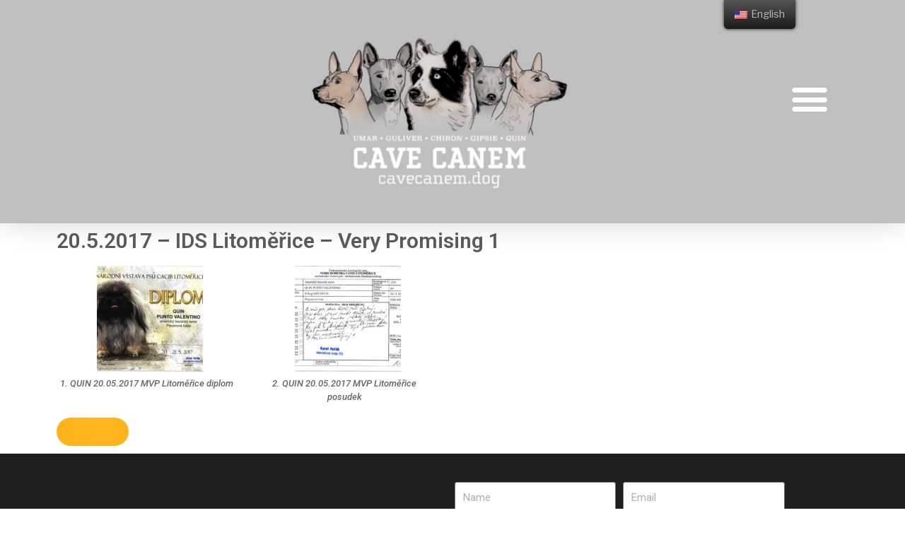

--- FILE ---
content_type: text/html; charset=utf-8
request_url: https://www.google.com/recaptcha/api2/anchor?ar=1&k=6LdNFOgUAAAAAN0o6SP9-pMSuoxLaJqwkUQCw6Ze&co=aHR0cHM6Ly9jYXZlY2FuZW0uZG9nOjQ0Mw..&hl=en&type=v2_checkbox&v=PoyoqOPhxBO7pBk68S4YbpHZ&theme=light&size=normal&anchor-ms=20000&execute-ms=30000&cb=nx3eg1pzw1w9
body_size: 50234
content:
<!DOCTYPE HTML><html dir="ltr" lang="en"><head><meta http-equiv="Content-Type" content="text/html; charset=UTF-8">
<meta http-equiv="X-UA-Compatible" content="IE=edge">
<title>reCAPTCHA</title>
<style type="text/css">
/* cyrillic-ext */
@font-face {
  font-family: 'Roboto';
  font-style: normal;
  font-weight: 400;
  font-stretch: 100%;
  src: url(//fonts.gstatic.com/s/roboto/v48/KFO7CnqEu92Fr1ME7kSn66aGLdTylUAMa3GUBHMdazTgWw.woff2) format('woff2');
  unicode-range: U+0460-052F, U+1C80-1C8A, U+20B4, U+2DE0-2DFF, U+A640-A69F, U+FE2E-FE2F;
}
/* cyrillic */
@font-face {
  font-family: 'Roboto';
  font-style: normal;
  font-weight: 400;
  font-stretch: 100%;
  src: url(//fonts.gstatic.com/s/roboto/v48/KFO7CnqEu92Fr1ME7kSn66aGLdTylUAMa3iUBHMdazTgWw.woff2) format('woff2');
  unicode-range: U+0301, U+0400-045F, U+0490-0491, U+04B0-04B1, U+2116;
}
/* greek-ext */
@font-face {
  font-family: 'Roboto';
  font-style: normal;
  font-weight: 400;
  font-stretch: 100%;
  src: url(//fonts.gstatic.com/s/roboto/v48/KFO7CnqEu92Fr1ME7kSn66aGLdTylUAMa3CUBHMdazTgWw.woff2) format('woff2');
  unicode-range: U+1F00-1FFF;
}
/* greek */
@font-face {
  font-family: 'Roboto';
  font-style: normal;
  font-weight: 400;
  font-stretch: 100%;
  src: url(//fonts.gstatic.com/s/roboto/v48/KFO7CnqEu92Fr1ME7kSn66aGLdTylUAMa3-UBHMdazTgWw.woff2) format('woff2');
  unicode-range: U+0370-0377, U+037A-037F, U+0384-038A, U+038C, U+038E-03A1, U+03A3-03FF;
}
/* math */
@font-face {
  font-family: 'Roboto';
  font-style: normal;
  font-weight: 400;
  font-stretch: 100%;
  src: url(//fonts.gstatic.com/s/roboto/v48/KFO7CnqEu92Fr1ME7kSn66aGLdTylUAMawCUBHMdazTgWw.woff2) format('woff2');
  unicode-range: U+0302-0303, U+0305, U+0307-0308, U+0310, U+0312, U+0315, U+031A, U+0326-0327, U+032C, U+032F-0330, U+0332-0333, U+0338, U+033A, U+0346, U+034D, U+0391-03A1, U+03A3-03A9, U+03B1-03C9, U+03D1, U+03D5-03D6, U+03F0-03F1, U+03F4-03F5, U+2016-2017, U+2034-2038, U+203C, U+2040, U+2043, U+2047, U+2050, U+2057, U+205F, U+2070-2071, U+2074-208E, U+2090-209C, U+20D0-20DC, U+20E1, U+20E5-20EF, U+2100-2112, U+2114-2115, U+2117-2121, U+2123-214F, U+2190, U+2192, U+2194-21AE, U+21B0-21E5, U+21F1-21F2, U+21F4-2211, U+2213-2214, U+2216-22FF, U+2308-230B, U+2310, U+2319, U+231C-2321, U+2336-237A, U+237C, U+2395, U+239B-23B7, U+23D0, U+23DC-23E1, U+2474-2475, U+25AF, U+25B3, U+25B7, U+25BD, U+25C1, U+25CA, U+25CC, U+25FB, U+266D-266F, U+27C0-27FF, U+2900-2AFF, U+2B0E-2B11, U+2B30-2B4C, U+2BFE, U+3030, U+FF5B, U+FF5D, U+1D400-1D7FF, U+1EE00-1EEFF;
}
/* symbols */
@font-face {
  font-family: 'Roboto';
  font-style: normal;
  font-weight: 400;
  font-stretch: 100%;
  src: url(//fonts.gstatic.com/s/roboto/v48/KFO7CnqEu92Fr1ME7kSn66aGLdTylUAMaxKUBHMdazTgWw.woff2) format('woff2');
  unicode-range: U+0001-000C, U+000E-001F, U+007F-009F, U+20DD-20E0, U+20E2-20E4, U+2150-218F, U+2190, U+2192, U+2194-2199, U+21AF, U+21E6-21F0, U+21F3, U+2218-2219, U+2299, U+22C4-22C6, U+2300-243F, U+2440-244A, U+2460-24FF, U+25A0-27BF, U+2800-28FF, U+2921-2922, U+2981, U+29BF, U+29EB, U+2B00-2BFF, U+4DC0-4DFF, U+FFF9-FFFB, U+10140-1018E, U+10190-1019C, U+101A0, U+101D0-101FD, U+102E0-102FB, U+10E60-10E7E, U+1D2C0-1D2D3, U+1D2E0-1D37F, U+1F000-1F0FF, U+1F100-1F1AD, U+1F1E6-1F1FF, U+1F30D-1F30F, U+1F315, U+1F31C, U+1F31E, U+1F320-1F32C, U+1F336, U+1F378, U+1F37D, U+1F382, U+1F393-1F39F, U+1F3A7-1F3A8, U+1F3AC-1F3AF, U+1F3C2, U+1F3C4-1F3C6, U+1F3CA-1F3CE, U+1F3D4-1F3E0, U+1F3ED, U+1F3F1-1F3F3, U+1F3F5-1F3F7, U+1F408, U+1F415, U+1F41F, U+1F426, U+1F43F, U+1F441-1F442, U+1F444, U+1F446-1F449, U+1F44C-1F44E, U+1F453, U+1F46A, U+1F47D, U+1F4A3, U+1F4B0, U+1F4B3, U+1F4B9, U+1F4BB, U+1F4BF, U+1F4C8-1F4CB, U+1F4D6, U+1F4DA, U+1F4DF, U+1F4E3-1F4E6, U+1F4EA-1F4ED, U+1F4F7, U+1F4F9-1F4FB, U+1F4FD-1F4FE, U+1F503, U+1F507-1F50B, U+1F50D, U+1F512-1F513, U+1F53E-1F54A, U+1F54F-1F5FA, U+1F610, U+1F650-1F67F, U+1F687, U+1F68D, U+1F691, U+1F694, U+1F698, U+1F6AD, U+1F6B2, U+1F6B9-1F6BA, U+1F6BC, U+1F6C6-1F6CF, U+1F6D3-1F6D7, U+1F6E0-1F6EA, U+1F6F0-1F6F3, U+1F6F7-1F6FC, U+1F700-1F7FF, U+1F800-1F80B, U+1F810-1F847, U+1F850-1F859, U+1F860-1F887, U+1F890-1F8AD, U+1F8B0-1F8BB, U+1F8C0-1F8C1, U+1F900-1F90B, U+1F93B, U+1F946, U+1F984, U+1F996, U+1F9E9, U+1FA00-1FA6F, U+1FA70-1FA7C, U+1FA80-1FA89, U+1FA8F-1FAC6, U+1FACE-1FADC, U+1FADF-1FAE9, U+1FAF0-1FAF8, U+1FB00-1FBFF;
}
/* vietnamese */
@font-face {
  font-family: 'Roboto';
  font-style: normal;
  font-weight: 400;
  font-stretch: 100%;
  src: url(//fonts.gstatic.com/s/roboto/v48/KFO7CnqEu92Fr1ME7kSn66aGLdTylUAMa3OUBHMdazTgWw.woff2) format('woff2');
  unicode-range: U+0102-0103, U+0110-0111, U+0128-0129, U+0168-0169, U+01A0-01A1, U+01AF-01B0, U+0300-0301, U+0303-0304, U+0308-0309, U+0323, U+0329, U+1EA0-1EF9, U+20AB;
}
/* latin-ext */
@font-face {
  font-family: 'Roboto';
  font-style: normal;
  font-weight: 400;
  font-stretch: 100%;
  src: url(//fonts.gstatic.com/s/roboto/v48/KFO7CnqEu92Fr1ME7kSn66aGLdTylUAMa3KUBHMdazTgWw.woff2) format('woff2');
  unicode-range: U+0100-02BA, U+02BD-02C5, U+02C7-02CC, U+02CE-02D7, U+02DD-02FF, U+0304, U+0308, U+0329, U+1D00-1DBF, U+1E00-1E9F, U+1EF2-1EFF, U+2020, U+20A0-20AB, U+20AD-20C0, U+2113, U+2C60-2C7F, U+A720-A7FF;
}
/* latin */
@font-face {
  font-family: 'Roboto';
  font-style: normal;
  font-weight: 400;
  font-stretch: 100%;
  src: url(//fonts.gstatic.com/s/roboto/v48/KFO7CnqEu92Fr1ME7kSn66aGLdTylUAMa3yUBHMdazQ.woff2) format('woff2');
  unicode-range: U+0000-00FF, U+0131, U+0152-0153, U+02BB-02BC, U+02C6, U+02DA, U+02DC, U+0304, U+0308, U+0329, U+2000-206F, U+20AC, U+2122, U+2191, U+2193, U+2212, U+2215, U+FEFF, U+FFFD;
}
/* cyrillic-ext */
@font-face {
  font-family: 'Roboto';
  font-style: normal;
  font-weight: 500;
  font-stretch: 100%;
  src: url(//fonts.gstatic.com/s/roboto/v48/KFO7CnqEu92Fr1ME7kSn66aGLdTylUAMa3GUBHMdazTgWw.woff2) format('woff2');
  unicode-range: U+0460-052F, U+1C80-1C8A, U+20B4, U+2DE0-2DFF, U+A640-A69F, U+FE2E-FE2F;
}
/* cyrillic */
@font-face {
  font-family: 'Roboto';
  font-style: normal;
  font-weight: 500;
  font-stretch: 100%;
  src: url(//fonts.gstatic.com/s/roboto/v48/KFO7CnqEu92Fr1ME7kSn66aGLdTylUAMa3iUBHMdazTgWw.woff2) format('woff2');
  unicode-range: U+0301, U+0400-045F, U+0490-0491, U+04B0-04B1, U+2116;
}
/* greek-ext */
@font-face {
  font-family: 'Roboto';
  font-style: normal;
  font-weight: 500;
  font-stretch: 100%;
  src: url(//fonts.gstatic.com/s/roboto/v48/KFO7CnqEu92Fr1ME7kSn66aGLdTylUAMa3CUBHMdazTgWw.woff2) format('woff2');
  unicode-range: U+1F00-1FFF;
}
/* greek */
@font-face {
  font-family: 'Roboto';
  font-style: normal;
  font-weight: 500;
  font-stretch: 100%;
  src: url(//fonts.gstatic.com/s/roboto/v48/KFO7CnqEu92Fr1ME7kSn66aGLdTylUAMa3-UBHMdazTgWw.woff2) format('woff2');
  unicode-range: U+0370-0377, U+037A-037F, U+0384-038A, U+038C, U+038E-03A1, U+03A3-03FF;
}
/* math */
@font-face {
  font-family: 'Roboto';
  font-style: normal;
  font-weight: 500;
  font-stretch: 100%;
  src: url(//fonts.gstatic.com/s/roboto/v48/KFO7CnqEu92Fr1ME7kSn66aGLdTylUAMawCUBHMdazTgWw.woff2) format('woff2');
  unicode-range: U+0302-0303, U+0305, U+0307-0308, U+0310, U+0312, U+0315, U+031A, U+0326-0327, U+032C, U+032F-0330, U+0332-0333, U+0338, U+033A, U+0346, U+034D, U+0391-03A1, U+03A3-03A9, U+03B1-03C9, U+03D1, U+03D5-03D6, U+03F0-03F1, U+03F4-03F5, U+2016-2017, U+2034-2038, U+203C, U+2040, U+2043, U+2047, U+2050, U+2057, U+205F, U+2070-2071, U+2074-208E, U+2090-209C, U+20D0-20DC, U+20E1, U+20E5-20EF, U+2100-2112, U+2114-2115, U+2117-2121, U+2123-214F, U+2190, U+2192, U+2194-21AE, U+21B0-21E5, U+21F1-21F2, U+21F4-2211, U+2213-2214, U+2216-22FF, U+2308-230B, U+2310, U+2319, U+231C-2321, U+2336-237A, U+237C, U+2395, U+239B-23B7, U+23D0, U+23DC-23E1, U+2474-2475, U+25AF, U+25B3, U+25B7, U+25BD, U+25C1, U+25CA, U+25CC, U+25FB, U+266D-266F, U+27C0-27FF, U+2900-2AFF, U+2B0E-2B11, U+2B30-2B4C, U+2BFE, U+3030, U+FF5B, U+FF5D, U+1D400-1D7FF, U+1EE00-1EEFF;
}
/* symbols */
@font-face {
  font-family: 'Roboto';
  font-style: normal;
  font-weight: 500;
  font-stretch: 100%;
  src: url(//fonts.gstatic.com/s/roboto/v48/KFO7CnqEu92Fr1ME7kSn66aGLdTylUAMaxKUBHMdazTgWw.woff2) format('woff2');
  unicode-range: U+0001-000C, U+000E-001F, U+007F-009F, U+20DD-20E0, U+20E2-20E4, U+2150-218F, U+2190, U+2192, U+2194-2199, U+21AF, U+21E6-21F0, U+21F3, U+2218-2219, U+2299, U+22C4-22C6, U+2300-243F, U+2440-244A, U+2460-24FF, U+25A0-27BF, U+2800-28FF, U+2921-2922, U+2981, U+29BF, U+29EB, U+2B00-2BFF, U+4DC0-4DFF, U+FFF9-FFFB, U+10140-1018E, U+10190-1019C, U+101A0, U+101D0-101FD, U+102E0-102FB, U+10E60-10E7E, U+1D2C0-1D2D3, U+1D2E0-1D37F, U+1F000-1F0FF, U+1F100-1F1AD, U+1F1E6-1F1FF, U+1F30D-1F30F, U+1F315, U+1F31C, U+1F31E, U+1F320-1F32C, U+1F336, U+1F378, U+1F37D, U+1F382, U+1F393-1F39F, U+1F3A7-1F3A8, U+1F3AC-1F3AF, U+1F3C2, U+1F3C4-1F3C6, U+1F3CA-1F3CE, U+1F3D4-1F3E0, U+1F3ED, U+1F3F1-1F3F3, U+1F3F5-1F3F7, U+1F408, U+1F415, U+1F41F, U+1F426, U+1F43F, U+1F441-1F442, U+1F444, U+1F446-1F449, U+1F44C-1F44E, U+1F453, U+1F46A, U+1F47D, U+1F4A3, U+1F4B0, U+1F4B3, U+1F4B9, U+1F4BB, U+1F4BF, U+1F4C8-1F4CB, U+1F4D6, U+1F4DA, U+1F4DF, U+1F4E3-1F4E6, U+1F4EA-1F4ED, U+1F4F7, U+1F4F9-1F4FB, U+1F4FD-1F4FE, U+1F503, U+1F507-1F50B, U+1F50D, U+1F512-1F513, U+1F53E-1F54A, U+1F54F-1F5FA, U+1F610, U+1F650-1F67F, U+1F687, U+1F68D, U+1F691, U+1F694, U+1F698, U+1F6AD, U+1F6B2, U+1F6B9-1F6BA, U+1F6BC, U+1F6C6-1F6CF, U+1F6D3-1F6D7, U+1F6E0-1F6EA, U+1F6F0-1F6F3, U+1F6F7-1F6FC, U+1F700-1F7FF, U+1F800-1F80B, U+1F810-1F847, U+1F850-1F859, U+1F860-1F887, U+1F890-1F8AD, U+1F8B0-1F8BB, U+1F8C0-1F8C1, U+1F900-1F90B, U+1F93B, U+1F946, U+1F984, U+1F996, U+1F9E9, U+1FA00-1FA6F, U+1FA70-1FA7C, U+1FA80-1FA89, U+1FA8F-1FAC6, U+1FACE-1FADC, U+1FADF-1FAE9, U+1FAF0-1FAF8, U+1FB00-1FBFF;
}
/* vietnamese */
@font-face {
  font-family: 'Roboto';
  font-style: normal;
  font-weight: 500;
  font-stretch: 100%;
  src: url(//fonts.gstatic.com/s/roboto/v48/KFO7CnqEu92Fr1ME7kSn66aGLdTylUAMa3OUBHMdazTgWw.woff2) format('woff2');
  unicode-range: U+0102-0103, U+0110-0111, U+0128-0129, U+0168-0169, U+01A0-01A1, U+01AF-01B0, U+0300-0301, U+0303-0304, U+0308-0309, U+0323, U+0329, U+1EA0-1EF9, U+20AB;
}
/* latin-ext */
@font-face {
  font-family: 'Roboto';
  font-style: normal;
  font-weight: 500;
  font-stretch: 100%;
  src: url(//fonts.gstatic.com/s/roboto/v48/KFO7CnqEu92Fr1ME7kSn66aGLdTylUAMa3KUBHMdazTgWw.woff2) format('woff2');
  unicode-range: U+0100-02BA, U+02BD-02C5, U+02C7-02CC, U+02CE-02D7, U+02DD-02FF, U+0304, U+0308, U+0329, U+1D00-1DBF, U+1E00-1E9F, U+1EF2-1EFF, U+2020, U+20A0-20AB, U+20AD-20C0, U+2113, U+2C60-2C7F, U+A720-A7FF;
}
/* latin */
@font-face {
  font-family: 'Roboto';
  font-style: normal;
  font-weight: 500;
  font-stretch: 100%;
  src: url(//fonts.gstatic.com/s/roboto/v48/KFO7CnqEu92Fr1ME7kSn66aGLdTylUAMa3yUBHMdazQ.woff2) format('woff2');
  unicode-range: U+0000-00FF, U+0131, U+0152-0153, U+02BB-02BC, U+02C6, U+02DA, U+02DC, U+0304, U+0308, U+0329, U+2000-206F, U+20AC, U+2122, U+2191, U+2193, U+2212, U+2215, U+FEFF, U+FFFD;
}
/* cyrillic-ext */
@font-face {
  font-family: 'Roboto';
  font-style: normal;
  font-weight: 900;
  font-stretch: 100%;
  src: url(//fonts.gstatic.com/s/roboto/v48/KFO7CnqEu92Fr1ME7kSn66aGLdTylUAMa3GUBHMdazTgWw.woff2) format('woff2');
  unicode-range: U+0460-052F, U+1C80-1C8A, U+20B4, U+2DE0-2DFF, U+A640-A69F, U+FE2E-FE2F;
}
/* cyrillic */
@font-face {
  font-family: 'Roboto';
  font-style: normal;
  font-weight: 900;
  font-stretch: 100%;
  src: url(//fonts.gstatic.com/s/roboto/v48/KFO7CnqEu92Fr1ME7kSn66aGLdTylUAMa3iUBHMdazTgWw.woff2) format('woff2');
  unicode-range: U+0301, U+0400-045F, U+0490-0491, U+04B0-04B1, U+2116;
}
/* greek-ext */
@font-face {
  font-family: 'Roboto';
  font-style: normal;
  font-weight: 900;
  font-stretch: 100%;
  src: url(//fonts.gstatic.com/s/roboto/v48/KFO7CnqEu92Fr1ME7kSn66aGLdTylUAMa3CUBHMdazTgWw.woff2) format('woff2');
  unicode-range: U+1F00-1FFF;
}
/* greek */
@font-face {
  font-family: 'Roboto';
  font-style: normal;
  font-weight: 900;
  font-stretch: 100%;
  src: url(//fonts.gstatic.com/s/roboto/v48/KFO7CnqEu92Fr1ME7kSn66aGLdTylUAMa3-UBHMdazTgWw.woff2) format('woff2');
  unicode-range: U+0370-0377, U+037A-037F, U+0384-038A, U+038C, U+038E-03A1, U+03A3-03FF;
}
/* math */
@font-face {
  font-family: 'Roboto';
  font-style: normal;
  font-weight: 900;
  font-stretch: 100%;
  src: url(//fonts.gstatic.com/s/roboto/v48/KFO7CnqEu92Fr1ME7kSn66aGLdTylUAMawCUBHMdazTgWw.woff2) format('woff2');
  unicode-range: U+0302-0303, U+0305, U+0307-0308, U+0310, U+0312, U+0315, U+031A, U+0326-0327, U+032C, U+032F-0330, U+0332-0333, U+0338, U+033A, U+0346, U+034D, U+0391-03A1, U+03A3-03A9, U+03B1-03C9, U+03D1, U+03D5-03D6, U+03F0-03F1, U+03F4-03F5, U+2016-2017, U+2034-2038, U+203C, U+2040, U+2043, U+2047, U+2050, U+2057, U+205F, U+2070-2071, U+2074-208E, U+2090-209C, U+20D0-20DC, U+20E1, U+20E5-20EF, U+2100-2112, U+2114-2115, U+2117-2121, U+2123-214F, U+2190, U+2192, U+2194-21AE, U+21B0-21E5, U+21F1-21F2, U+21F4-2211, U+2213-2214, U+2216-22FF, U+2308-230B, U+2310, U+2319, U+231C-2321, U+2336-237A, U+237C, U+2395, U+239B-23B7, U+23D0, U+23DC-23E1, U+2474-2475, U+25AF, U+25B3, U+25B7, U+25BD, U+25C1, U+25CA, U+25CC, U+25FB, U+266D-266F, U+27C0-27FF, U+2900-2AFF, U+2B0E-2B11, U+2B30-2B4C, U+2BFE, U+3030, U+FF5B, U+FF5D, U+1D400-1D7FF, U+1EE00-1EEFF;
}
/* symbols */
@font-face {
  font-family: 'Roboto';
  font-style: normal;
  font-weight: 900;
  font-stretch: 100%;
  src: url(//fonts.gstatic.com/s/roboto/v48/KFO7CnqEu92Fr1ME7kSn66aGLdTylUAMaxKUBHMdazTgWw.woff2) format('woff2');
  unicode-range: U+0001-000C, U+000E-001F, U+007F-009F, U+20DD-20E0, U+20E2-20E4, U+2150-218F, U+2190, U+2192, U+2194-2199, U+21AF, U+21E6-21F0, U+21F3, U+2218-2219, U+2299, U+22C4-22C6, U+2300-243F, U+2440-244A, U+2460-24FF, U+25A0-27BF, U+2800-28FF, U+2921-2922, U+2981, U+29BF, U+29EB, U+2B00-2BFF, U+4DC0-4DFF, U+FFF9-FFFB, U+10140-1018E, U+10190-1019C, U+101A0, U+101D0-101FD, U+102E0-102FB, U+10E60-10E7E, U+1D2C0-1D2D3, U+1D2E0-1D37F, U+1F000-1F0FF, U+1F100-1F1AD, U+1F1E6-1F1FF, U+1F30D-1F30F, U+1F315, U+1F31C, U+1F31E, U+1F320-1F32C, U+1F336, U+1F378, U+1F37D, U+1F382, U+1F393-1F39F, U+1F3A7-1F3A8, U+1F3AC-1F3AF, U+1F3C2, U+1F3C4-1F3C6, U+1F3CA-1F3CE, U+1F3D4-1F3E0, U+1F3ED, U+1F3F1-1F3F3, U+1F3F5-1F3F7, U+1F408, U+1F415, U+1F41F, U+1F426, U+1F43F, U+1F441-1F442, U+1F444, U+1F446-1F449, U+1F44C-1F44E, U+1F453, U+1F46A, U+1F47D, U+1F4A3, U+1F4B0, U+1F4B3, U+1F4B9, U+1F4BB, U+1F4BF, U+1F4C8-1F4CB, U+1F4D6, U+1F4DA, U+1F4DF, U+1F4E3-1F4E6, U+1F4EA-1F4ED, U+1F4F7, U+1F4F9-1F4FB, U+1F4FD-1F4FE, U+1F503, U+1F507-1F50B, U+1F50D, U+1F512-1F513, U+1F53E-1F54A, U+1F54F-1F5FA, U+1F610, U+1F650-1F67F, U+1F687, U+1F68D, U+1F691, U+1F694, U+1F698, U+1F6AD, U+1F6B2, U+1F6B9-1F6BA, U+1F6BC, U+1F6C6-1F6CF, U+1F6D3-1F6D7, U+1F6E0-1F6EA, U+1F6F0-1F6F3, U+1F6F7-1F6FC, U+1F700-1F7FF, U+1F800-1F80B, U+1F810-1F847, U+1F850-1F859, U+1F860-1F887, U+1F890-1F8AD, U+1F8B0-1F8BB, U+1F8C0-1F8C1, U+1F900-1F90B, U+1F93B, U+1F946, U+1F984, U+1F996, U+1F9E9, U+1FA00-1FA6F, U+1FA70-1FA7C, U+1FA80-1FA89, U+1FA8F-1FAC6, U+1FACE-1FADC, U+1FADF-1FAE9, U+1FAF0-1FAF8, U+1FB00-1FBFF;
}
/* vietnamese */
@font-face {
  font-family: 'Roboto';
  font-style: normal;
  font-weight: 900;
  font-stretch: 100%;
  src: url(//fonts.gstatic.com/s/roboto/v48/KFO7CnqEu92Fr1ME7kSn66aGLdTylUAMa3OUBHMdazTgWw.woff2) format('woff2');
  unicode-range: U+0102-0103, U+0110-0111, U+0128-0129, U+0168-0169, U+01A0-01A1, U+01AF-01B0, U+0300-0301, U+0303-0304, U+0308-0309, U+0323, U+0329, U+1EA0-1EF9, U+20AB;
}
/* latin-ext */
@font-face {
  font-family: 'Roboto';
  font-style: normal;
  font-weight: 900;
  font-stretch: 100%;
  src: url(//fonts.gstatic.com/s/roboto/v48/KFO7CnqEu92Fr1ME7kSn66aGLdTylUAMa3KUBHMdazTgWw.woff2) format('woff2');
  unicode-range: U+0100-02BA, U+02BD-02C5, U+02C7-02CC, U+02CE-02D7, U+02DD-02FF, U+0304, U+0308, U+0329, U+1D00-1DBF, U+1E00-1E9F, U+1EF2-1EFF, U+2020, U+20A0-20AB, U+20AD-20C0, U+2113, U+2C60-2C7F, U+A720-A7FF;
}
/* latin */
@font-face {
  font-family: 'Roboto';
  font-style: normal;
  font-weight: 900;
  font-stretch: 100%;
  src: url(//fonts.gstatic.com/s/roboto/v48/KFO7CnqEu92Fr1ME7kSn66aGLdTylUAMa3yUBHMdazQ.woff2) format('woff2');
  unicode-range: U+0000-00FF, U+0131, U+0152-0153, U+02BB-02BC, U+02C6, U+02DA, U+02DC, U+0304, U+0308, U+0329, U+2000-206F, U+20AC, U+2122, U+2191, U+2193, U+2212, U+2215, U+FEFF, U+FFFD;
}

</style>
<link rel="stylesheet" type="text/css" href="https://www.gstatic.com/recaptcha/releases/PoyoqOPhxBO7pBk68S4YbpHZ/styles__ltr.css">
<script nonce="R5iewqIOmTb5_GiMT6jaqQ" type="text/javascript">window['__recaptcha_api'] = 'https://www.google.com/recaptcha/api2/';</script>
<script type="text/javascript" src="https://www.gstatic.com/recaptcha/releases/PoyoqOPhxBO7pBk68S4YbpHZ/recaptcha__en.js" nonce="R5iewqIOmTb5_GiMT6jaqQ">
      
    </script></head>
<body><div id="rc-anchor-alert" class="rc-anchor-alert"></div>
<input type="hidden" id="recaptcha-token" value="[base64]">
<script type="text/javascript" nonce="R5iewqIOmTb5_GiMT6jaqQ">
      recaptcha.anchor.Main.init("[\x22ainput\x22,[\x22bgdata\x22,\x22\x22,\[base64]/[base64]/UltIKytdPWE6KGE8MjA0OD9SW0grK109YT4+NnwxOTI6KChhJjY0NTEyKT09NTUyOTYmJnErMTxoLmxlbmd0aCYmKGguY2hhckNvZGVBdChxKzEpJjY0NTEyKT09NTYzMjA/[base64]/MjU1OlI/[base64]/[base64]/[base64]/[base64]/[base64]/[base64]/[base64]/[base64]/[base64]/[base64]\x22,\[base64]\\u003d\x22,\x22C8KAw4/Dl3/DvMOww5fDqsOnw6ZKIsOHwowjw4UUwp8NTMOwPcO8w5nDjcKtw7vDiVjCvsO0w6bDjcKiw69+eHYZwpXCkVTDhcK+VmR2VMOZUwd0w6DDmMO4w6fDgilUwqYCw4JgwrvDtsK+CH4vw4LDhcOXWcODw4NiDDDCrcOjPjETw6FWXsK/wozDlSXCgm3CocOYEW7DlMOhw6fDi8OGdmLCnMOkw4EIRWjCmcKwwqxQwoTCgFhXUHfDujzCoMObeRTCl8KKJXVkMsO6F8KZK8O9wosYw7zClCZpKMKxN8OsD8KMD8O5VTTCkFXCrnrDn8KQLsOrA8Kpw7RRTsKSe8OLwpw/wowBP0oba8OFaT7Cr8KEwqTDqsKzw6DCpMOlNMKCcsOCS8O1J8OCwqlgwoLCmg7CoHl5W0/CsMKGR0HDuCIJWHzDglQ/wpUcAcKxTkDChzp6wrEhwpbCpBHDncOhw6h2w7wFw4ANczTDr8OGwoltRUh/wqTCsTjCqMOLMMOlQMOFwoLCgBtABwNHTinChmLDjDjDpnfDhkw9aiYhZMKjBSPCikfCs3PDsMKYw4nDtMOxFcKPwqAYMcO8KMOVwrTClHjChzVrIsKIwoYaHHVrUn4CMsOvXmTDk8O1w4c3w5F9wqRPFz/[base64]/DqsKmfwEtwok6wro6dsOgw4xVw6zDmsKyACwgb0oNbDYOAgjDusObBX92w4fDrsOVw5bDg8Ojw5Z7w6zCscO/[base64]/DksOywo5jdsOoHwRXJMKdQ3xPwoQxwofDgFJlRGbDvgPDn8KNGMKowqfCoEdEecOMwrpobsKNIwzDhXghLnYGGnXCsMOLw6vDqcKawprDm8OzRcKUeXAFw7TCvVFVwp88e8Kha3nCqcKowp/Cv8Ocw5DDvMOzBsKLD8OEw6zChSfCrsKIw6tcQmBwwo7DosOabMOZG8KrR8Kawp4EP38yQgZoY2vDnCTDrm7CjcOewpnCmG/[base64]/[base64]/Ct3N+wp0Kw5TDrUvDnsOGY8Kbw4DDssKmZcKzW3EIVMOxwpbDrFDDgMOTHsORw49bwpRIwprCucOAwr7Du3vCg8OnP8KxwpTDvcKCTMOPw6QOw4gHw6ooOMKCwoMuwpBkYnDCjwTDpMOSccKLw5bDsmTCoBJFe0/[base64]/[base64]/[base64]/DmsKQfMKgacOSMcKTbcOJw59Jw7/[base64]/Dlz3DkT0uR8KHwr8FwrDCknPCtsOqwrrDksK+R8O7wpRDwofDlsOqwpYGw7nCrMKlN8O8w5Q2c8O6ZQxUw7vCncK/[base64]/[base64]/UEUdwoTDtUEYFcOxS0EMwpnDlMKiw6xow6jDkMK/[base64]/fsObYGA6asOEw5oLXhHDlkXDvSktVz8Yw63DqcKtCcKzwqJQPMKtwrh3KxjCikPCsWtMw6hyw77CrzrCqMK2w6fDuhrCqFDCtyoaJ8KxYcK2wo8sYnTDvsKMOcKCwp/DjRMFw6fDscKfeQV7wrIhesK0w71Sw4/[base64]/AWfCgGTDm8ORwoFHDXE+IEfCmHvCq1nClcKnScKtwo3ClCAswoTDlsKWT8KONsOZwopaS8OuEXo2A8Odwp1wMiBgWsOgw55WMn5Iw7nDo0oWw5/Cq8KrFsOPTU/[base64]/Cm8OnfcOtFMO6woDDt1TCqioNel/Dp8OLwoXDocKOOlDDlcOrwrnCgmhzRWPCnMOxO8KFflrDocOWX8OXPFjDucOeIcKAPC/DncK8a8KCw4suw7IFwojCgsOEIsKSw6cIw5RscG/CqMOfdsKNw6rCksO4wpxFw6fCn8O7XWYpwobDi8OYwqZSw5vDmMOww4c7wrDCvGnDpHpiLEVGw5EewoLChHbCgWbCu2FJSFUNSsO/M8ORwoDCoTfDji3CjsO5f0I7dsKKR3IOw60QRUx0wrIlwqbCjMK3w4/[base64]/DkSTCpcKOJcKgw6RHIEM6JjlbwphCfQfDjcOWD8OQWsK6VcKrwrTDvsOmeGBTES/Cu8OMSUHCqXHDnD4fw7lYJMOQwppZwpnCkX9Hw4TDisKmwoNxJMKVwq/Cp3TDsMKLw7RgNjIXwpzCq8O/wprCtAR0XEUoal3CtcOtwr/DuMOFwp1Mw5www4XCh8Olw41VZ2TCsWXDoTN8X0jCp8KQMsKGSkt2w7/CnFM8SAjClcK/wphGWMO0aC9JPkYQwrltwpbCucOqw6fDtRMVw5bCu8OKw5fCtTYvaS5Gw6jDhG9Xw7MgEMKif8OvXw1XwqLDjsOfYEdtZjXClsOeXS7DqsOFc24yehwOw4BYK1DCscKNeMKQwo9xwqPDgcK9dELCgEtObSFyLsKgw7jClXfDrcO/wp0eCHtIwoc0M8KvXcKowqh6QEgmN8KAwq4jMXRkIgDDsxvDicO6OsOAwocFw797FMKrw4kvC8KRwocHKm3DmcKmecONw4PDjsOiwoHCgi7DssOww5BgGMOAVsOTQiXCvC/[base64]/DpVIeWHnDkCoCw7VlUGx3ccKFwpvDmsKjwrbDuizCtXfCuH0jYMOHPMOtwp5SEDzCnAxew65Mwq7ClGFgwqvCggTDgVwiGivDhQDCjAhGw4ByZcO3L8KkG2nDmsKRwoHCk8KKwojDtcOyOsOuOcOvwoJ8wovDtMKbwow/wofDk8KUTFnCqgh1wq3DlwzCrU/[base64]/DnM7TcOUR8OzaFfCu17Cpig9KDNXw7DCmEdKHsKTI8K2TwrDog1FPsKtwrApXsOUw6ZPXsKtw7fChWYzAQxLGTZfHMKMw7fCvcOiR8Kvw59lw4DCvhrCnihdw7LCg3rCnsKAwokcwqrCi1bCtUw8wqA/w6/[base64]/DlkxmXzlLw7N5dsO6woUOwqbDuCUbO8OxASBncMOjworDpgxhwr9tF3PDgSvChwzCgHTDnsKOcMO/wow+Dm5xw4Anw4ZHwpQ4ThPCscKCcCnCi2NNDsKswrrCi2JQFmnDkSHCq8K0woQZw5Y6FzxRV8K9wr1bwqQyw4NsKhobUsOJwrRPw6jDgcO9LsOUZG9SXMOLFxRNfAzDj8O7fcOhRcO0VcKow4nCucOww6A8w5Aiw5TCiEddU1l/woTDvMKwwrZSw5sCTlwGworDthbDssOASnjCrMONw6bCgSjCl17Dl8KzK8ODH8Knc8KuwpllwpVILGLCpMOxXsOwOwRXacKCB8Ovw4jDv8O0wplvdHnCnsOhwpZ3a8K2w4vDrnPDs3JnwoAjw7Z4wqPCh2scw6PCtk/CgsObf2JROmYxwrzDg2Y6wolDAiNoRhtaw7JKw6XCtUHCoBzCowhKw4ZuwqYBw4BtHsK4I0/DpUbDtcKWw41CHEMrwqfCiBd2BsKsQ8O5LsO5EmgUAsKKLRpTwrcJwqxEb8Kdwp/CocKiQsOzw4bDumEwGlfCnGzDosK9MWrDhMOSBQ1ZJsKxwo4GAxvDugDClBDDscKtNHDCr8OWw7kFDxweDkHDqALCkcO5HTJPw5R3IyrDhsKMw7Nfw4kQYMKEwpEgwr/CgcOkw6obKlRGXknChcKpD07CgcKCw4PDucKfw4gQf8O0VXIBQwvDjsKIwrNTOSDCp8K2wqkHOR5gwooAE0TDvS/DsEkGwpvDgEbClsKpM8OGw70ww7cMfHovXiU9w4nDiwtpw4vChwDDlQlpRXHCs8OdbWbCssOFXMO3wqArw5rCui1Qw4MFw61jwqLCscKCSjzCj8Khwq/DigbDhcOxw5vDgsKNZ8KBw5/DhH4qKMOgwop7PkxQwofCgRnDmzQ/[base64]/w67DpkfCuUsXQ3wqEzHCr8KTwoJNwp/DkDPDrsOhwr9Hw5XDvsODZsKfJcOITDzCkCksw4rCtsO9wo7DnsObIMOuKg8AwqksOXrClMOmw65vwpvDpFrDv2nClsOYeMO/woIew5JPQEHCpkfCmSxJcgfDrFLDuMK6N3DDiRxSwp3CgcKJw5jCqm5rw4JiFVXCgRQEw7XDr8OXX8OTPA9uIn3DqgXCqcOJwr3DlcO1wrXDlsOMwqtYwrrCoMOidkY7wo5tw6/Cu1TDrsOPw5FiasOAw4MWJ8Kfw4tYwrMLDXnDicK6BcKuecO+wrfDqcO+wqN1WlEAw6jDvkhsYFrCpcOCFRFTwpTDocO6wo47RcKvHHhFEcKyCMO8wqrChsKrXcKSwqvDucKSc8KgGMOtXQ9Ow6gyQTIAZcOmOUA1Vi3CqsO9w5QwcmdtZcKEw77CrREAIjJQJsKkw7/[base64]/R8OWbMONw7fDs8ORHlMRwooNCcKAJ8Obw5nDncK7FDRRZMKPb8Ouw4UGwq7DvsOSfMK5U8K+KjbDoMKlw6IJZMK7PWdlKcOHw7cKwooIbcO7MMOXwoZtwqUWw4XCjcOdWzfDisOewrQQCyHDncO/KcOJWlLCj2vCg8Ogc1ozG8K6FMKhAygEbcOIE8OuDsKyD8O4Vw0/[base64]/CoSZVahLDnkhnw4zDv0EWwpHCvMO9w6XDggPDpRDDnX9nSjEaw7TCrRMzwo7DgsOhwqnDkHF9wrlDPwnCjzFowrnDqMOwBHbCicOWTibCrTvCqMOdw5TCv8KSwqzDk8KCcErCm8KiEnUyLMK4w7HDhG4wfy8VTcKLWMKfc3/CkUnCvsO6VRjCsMKgG8ODfcKpwpxsN8ODecOfNy5wLcKAwoVmbmbDlMOSVcOKFcOUT0PCh8OVw7zCjcOGK2XDgX1Nwpgxw4jChcObw7dfwrp5w7DCjMOpwrc0w6QmwpYtw4fCrcK9wr/DhiHCtsO/Hh3DoVnCvxTDvHvCk8OBSMOJH8ONw4zCq8KSYQ/DqsOowqM9Kn3DlsOcZMKvAcOlScOKdmbDlADCrC/Dky8BHE0VYHMrw7EdwoDCuiTDm8KxeGouHQvDmcKvw5gWw4ZWCybCpMOxw5nDs8O8w6jCowTDv8OLw4sFwrvDpsKkw45kCzjDrsKIbcOcG8KBTcKhKcKuKMKwNl4CUzDCtxrCvsK0YznChcK/w6vDh8Ogw6rClEDCqH8VwrrDgRkuAwrDhl5nwrDCnUzCiAcib1XDqj13VsKiw6lie0/Cv8ObccKhwqLCrMO7wrfCmsO0w70swqlKw4rChGEjQhsxIsKXwqRRw5tYwqEmwq/[base64]/woRJw7XDicK3EsOWwoYawp7Crwp2wpbDpUPCmy1Iw4VAw7dIfcK7YMOlBsKIwpldwo/CoFBfw6nDjAZKwrwww7VwecOWwp0QY8KyP8Kzw4RhGcKYIHHChgXCjMKMw6M2AsOxwqzDgn/DnsK1LMOnfMKrw7Q6KxNwwqBgwpLCqcO5wpN2w7N0ZzYueDfCksKHMcKhwr7CpsOowqJHwp8aKsK0GWDDo8Ohw4/[base64]/[base64]/[base64]/wqhIw7ItdwxOw73Do0HCj8O4KsOyRj7CkMOkw7QAw5YyQcONIVHCkV3CtcKcwoRSRcK8U1Iiw6TChMKow7B4w7bDlMKGVsOMEhBIwrdgOzdzwpVuwrbCshbDlzHCt8KYwrvDsMK0fSvDusKweU1vwr/CgxYMw78/YQtqw4jDm8KNw4TDpcK+OMKwwqrCn8K9fMOkV8KqMcKOwrJybcOJb8KZVMO2QHjCu3TCnFvCvcOWOgLCjsKUU2rDn8ONPMK2T8K9OsO0woPDgzXDlsKywogPN8KRdcOaO2E0YMOew7PCncKSw5oxwqDDmTjCnsOHEA/DvcOifEFMwrTDmsKKwoYSwp3Cuh7ChMOKw4dswoPCscKuE8Kiw5AZWkEFLV3DuMKvM8KgwpvCklLDp8Khwo/[base64]/[base64]/DnjvCkhbCo8KNKsO8wpAawrLDhhMUBR8twpAbwqo7NMOwflbDjj5JU1bDn8K6wq9bWMK4SMK5wp0AQMOiw5JrFlkswp3DisKbF3fDgcOMwq/Dk8KvFQVOw6ptMRltDy3DpiphdmJFworDqxY6ekIWSsKKwr/DisOawoTDoWEgMxrCgMK6HMK0I8Kdw5vCjjEzw6s/aQDDsGQWw5DCnQ5Iwr3DizjCtcK+YsKMw6tOw4QVwpxFwpVCwp1Fw4/[base64]/DniNiegt8w4I3SwUJfsKXw60swoLCh8Oxw73Di8OVGh4ewqDCp8OyDGwGw5LDpnwZQsKOHCRVSyzDrsKMw7bCh8O6f8O0LhwtwphEWhDCqcOFYUjCssOSJcKoQU7CkcKlLBRdJcO7YTbCgMOOOcK0wozCin91w4/Dkhk+esOIYcOoSVdwwpfDrxB1w48qLkY8HHAuLMKsaxkfw5Q/wqrCtB0VNBPCnWDDkcKwZWJVw6t5woIhFMOTdBNkw73DhsOHw7ttw5/CiU/[base64]/Dv8Oaw59owpJ3GMOQw7paQ8OVcBkiZ8O2wpfDpm47w57CrSzDjinCmkjDhMOQwq97w5vCvQTDpg9iw64gwr/DpcO9w7YvZk/DnsKpdSdDcH5DwqkwMHPDv8OIR8KCPU1lwqBbw6JLFcKWZ8OVw7TCicKkw43DuDoETcOJAXjCoHoJPCcfwpRGb24Wf8K5H14WZHZOXmN4bioWF8O5Oipdw6nDjmfDrMK1w5chw6PCvj/[base64]/[base64]/[base64]/DqMK3WMOnwovCpRYmw5PChUVAw6caF8OoO2vCm0/DoD3ChMKkD8O4woILVMOdNsOvEMO6KMKqBHDCpD1CSsO/P8KWRBV1wr/[base64]/KC1Ec8O3wrlcSG3DvWnDm03ChAzCizUawpcVw47DriXCjgAxwqgvw7nCkQnCosOxRHzDn0vDjMOYw6fDjsKACTjDlsKNw7Mzw4PCu8Knw4jCtgtLK24zw5ZPwr0vDArCqCENw7DCjcOAOzEbLcKqwr/CiFluwrtge8OMwpZWbHTCs3nDpMOPTsOMeUoXUMKvwogxw5XCuS03AkA5XQVLwqTCunAkw79uwo9/EhnDq8KKw5vDtVs0PsOtIcKLwrNrGllzw60ORMKkJsK4e34SYjfCocO0wqzCn8KXIMOfw7PCizkQwqDDosKSZcKFwpBtwo/Dmhgbw4LCkMOzT8OYB8KVwrLCq8KSGsOpwpBYw6bDtsKsYDcBw6jCkGJswp17MXYfwrXDjS/[base64]/[base64]/DhMK6wrxVwq/Dm8O/w4jDiT/CsVLDrMOITzDDkkLCl3R7worDo8Oow6IzwqjCrcKNEMOiwprClcKCwoF3eMKtw43DqzHDtGXCqA3Dth/DtMOvbMKVwqbDjcOFwr/DrsOVw4LDjUfCqsOKBcO4aRzCn8OJNcKZw64mLVxYK8O8QsKCWEgcM2nDk8KBwoHCgcOywoAiw6cjOTbDumXDmWnDlsO+w5zDm0gXw6cwTggpw7HDjizDsC1KVWnDlzl0w5LDkifCgMKjwpLDnTvCmcOnw6hvw4oOwpB8wqLDn8Onw6/CpBVFOS9XYD88wpTDmsO7woTChsKMw6jDlEzCmTA3YCFdN8KcC1LDqQ45w4PCscKJLcOBwrB4NcKMwq/CrcK5wqkrw4zDvcKxw4fDi8KQdsKQSjDCicKww6zCmzLCvC7DmsKdw6HDmGVJw7sQwq1owq3DuMOkfQFfQwDDrcKqCCPChcKUw7LCnH4uw5XDukvDk8KOwrPCllDCimovOnEDwqXDi33Cj0tCBsOTwqIrM2XDswolW8KUw6HDuBNmwqfCncOnch/[base64]/DcOoXktwwoDCgSfCmAZ6w7pbw65IBRXCi8KbCkdWVDtaw5TDnzFJworDvsK+VwTCm8Ksw7LCjn7DljvDjMKMwqLClsONw7cOS8Oowo/CkETCokLCt37CoSRmwpZow4zDhxbDkkI7A8KDRMK1wqFUw5xiEQfCrTtgwoVLH8KPGjZsw7kNwqpTwrZBw7jCmMOHw4vDo8Ksw7t/[base64]/DrTzDvMOOwpnCjMKlw7wSfcOww7BhFDrDtnHCtl7CghLDgRA3S3fDpMOgw6rDqcKxwrHClzp0YjbCrGx5dcK+w77DssK1wrjDuFrDmQo6fnIkEW9NWl/Dok7Ct8KBw4HCu8K6UsKJwpTDq8KHJnjDkELCkC3DjMOWPsOJwpHDpcK5wrHDrcK+DT1KwqRYwqvDlHp/wp/[base64]/w5Eqw7V4C0cXw6FFCVA9w57DhiHDmsOgFMO1EcOdWHYvcV9twqjCssOgw6d7VcO6w7EdwoI4wqLDv8OnIAFXAmbCj8OLw7/Ch2jDkMOwb8KMFMOmXBrDqsKbOcOcBMKpbCjDrzALWV7CpMOEFsKuwqnDg8OlN8OQw4BTw7QQwpvCkBpRalzDvmfCiGFNDsO+KsKLd8OxbMK4dcO8w6gIw57DmHXCoMO2Q8KWwqTDrG7DksO7w5IgbBQiw6wZwrvCtC/[base64]/CocOLDsK0AAMXClAtew3CmT9bw6LCuyrDhzLCgcO+VMKzcUldd2HDjMOTwogKLR3CqcOVwoDDg8Kjw4UBM8KDwpxSVcKBOcOaRMOew6DDqsKsBy3CqDFwD1g/wrc/dMOBdApdO8OawqHDkMOIwpZtZcKPw5nDrHYXwp/DvcOTw5zDi8KRwqZqw7rCn3/DvTPClMOMwqPCg8OfwpHCgMOrwqXCvcKkaEAlHcKJw6hmwqwZR3bCl3PCksKawrHDrMOZLsKQwrvCo8OBI2IsSksCUsKia8Omw7XDgHzCpjQhwrfChcKzw7DDi3vDu3XChDzClWPDpkg3w74bwqFRwo1LwoTDnR0qw6Row4XCrcO/JMKsw60uQcKWwqrDu2rCi2xxaVx1B8OEY2vCrcKhw5ZdcwvCjMOaA8OYJDduwpAAZEtBZkMTw65rFToBw5hqw7N+WcOnw70wYMOwwp/CmEx3YcOkwqfDssOxQsOsJ8OUKFPCvcKIw7ozw6J7w75xZcOIw7J4wo3CicKAF8OjExXCocO0wrjCmcKVKcOhL8Obw7g/w4QaCGAbwpDDl8O1wo7CmhPDnsK4wqFzw4/[base64]/wrJzbiLDtybDvsKcwpptw7oew4Rww4ESwog3XiDCnC5HWmgKYMKUXibCj8OpIhbCunUYZVF0w65bwpPCtDJawpdVAGDCvisywrbDsDtVwrbDn0/[base64]/[base64]/ClsKpwoLDk8OTPFXDnk8tw5rDtjUBe8OfQ0kFRkXDnxDCpCB7wpAaM1lLwppsUMOTeB9lw4TDmwLDv8K8w6Flw5fDpcOSwq/DrGYbE8Ktw4DCqcKkZsKnWwfCjRDCsEfDksO1WcKgw48cwrPDij8awqRqwqrCi0sbw4fDtR/[base64]/Cn3Dg2ZhDcOTEQHDkC0VBMOewqTCmsOMwrbCqcOwFGjDpsKmwpAmw4nDkl3DqW9twrzDklEMwoTChMOBdMK0wpLDi8KcMWkNwqvDmxNiJsKGw44/eMKcwo5DcVAsBsO1bcOvTHbCpVh8wqlrwpzDscOMwqpcUsOyw7vCk8OfwrfDmWvDjH5swpvDicKVwp7DhcOBfMK5wpsVXHtVaMOxw6PCugEUOhHCvMOXRHZcwr3DrAwewrVDU8K5IsKKaMO8XBYRAMK/w5jCpVATwqUUdMKPwo0UVX7CscO/worCicOgZcOYeHbCnApPwpxnw64SCk3Ch8OyR8Kbw7kwecKzdHvCpcO6wrvDkAgnw4IpWMKTwqxIb8KtNkZyw4gdwrDClMOxwpxmwrsQw4U7dGvCj8KlwpTChMOsw54gIcK9w7fDkmoEw4/[base64]/[base64]/CMKmw5XDoH5CIsOsbMKgfH7Ck3h5wotcw4TCrGpKRz5Nw4jCmUgPwqhpM8OiPsOoOR8ULBxGwpLCn1JBw6PCk2nCvWDDgcKLSCrCs1VZQMO/wqtuwo0gX8OGSm4wdcO0S8Kkwr9Mw7MhY1cWX8OowrjCvcORL8OEIDnCtMOgKcOJwpXCtcOQw5gxwoXDn8ONwqRPLGo/wrHDh8OUQHPDhsOfQ8Orwrk5XsOzY3BmfCrDr8K1TsKowpvChMOLbFPCqinDiVnCmCU2Z8OvEcOnwrDDgcOvw79qwqofVUhwa8O3w4wXSsOnSVzDmMKLVkvCiwRCUj1uCnXCusKDwooJVhXCucKdIFzCjyLDg8KGw7NQccOaw7TCgsOVM8ORMHPDssK/w4QhwoLCkcKjw7TDkVfCnFd3wpkLwoUlw67ChMKcw7LDhsOPVMKpHsOew7cKwpjDnsKmwpl6w6DCo3RIZMKxLcOoUwfCucK+GV/[base64]/Cg8OCwrsiPcKLw4JewrfCoE/[base64]/w6cxPcK1wqDDnjtZc8OMVMOpH8OydsKgMnXDksOzfHNCEjdowrtlNB5pJsK/wqpjVBVdw5k9wrjChxLDthJOwoFCLC/[base64]/woBgEUrDkx4zfMOjTcKUwp1uwp9Zw4sGwpHCqsK3LMOkDMKkw5XCvBrDkD47w6DDu8KGUMKfUMOxEcK4ScO0FMODT8Owc3J+e8OgDj1HLFgZw75sEsObw7fDoMK/woTCjlvChznDlsOBY8KKQU1owpUaPjNoL8Kvw70HP8K8w5PClcOME1c9ccKTwrHCoW5rwpnDmiHClS04w45rCQMew5vDrXdvWX3DtxxWw7fCpwDClXsRw5xlEcKTw63DuRzDk8K8w6EkwpHCkmlnwoBTWcOTcsKnbMKCRF3DvRwYL3giAcO0KQQXw7vCs2/Dm8KLw5zCmsK/eBwow4low7BbZFJTw7fDinLCosO0K1zCj27Ci0XCgsOABm0PPU4xwrXCmcOdEMKzwrPCusKiCcO2X8OiRUHCucOVLgbCpMOgZ152w44YTDYewp5zwrUuIsOcwoYWw4vCtMOUwr01CEvCh1doSH/DtkbDlMKkw4/DncOvCsObw6nDo3xGwoFvHsKKwpR2Jl/DpcOAcsKvwqR+wq5bQmkPOsO5w5/CncOyQMKCDsOUw6nCpxwHw4zCssKDOsKMGjrDtEU3wpzDvMKSwrvDk8Khw4FjOsO6w504McK+D3w9wq/DshspQkN+IzrDnG/[base64]/f0vCsHTDqwvDu2PCksOAc8OGwqDCn8OAwq96ECTDicOQLMOZwo/CscKfYMK4bQIIYwrDk8OUCsOVHG4Ew4pRw4nDsxxlw4PDq8KwwpM8wpkLdmBqGyAaw5lcwrXCoSAzXMK7w7PDpwI6OyLDohBQAsKkPMOIIWTDqcKFwoY0FsOWEy9kwrINw53DjsKJE2bDqWHDu8KhI34mw5rCh8Kiw6/CscOjw6bCqkU+w6zCnSXCo8KUAnRZHi8ww5LDisOyw6LCtsOBw5RqL11OV3xVwobCu0PCtU/CosOCwojDvcKVZ2XDr2jCmcOPw4zDt8KlwrcfOSbCogUTHh7CscOIGX3Cvl3CgcOZwoPCk3g+URRkw6DCq1nChhQNHVt+w4fDrA08TD48TsKaY8OMH1jCjsKERsK7w7Qpf0ptwrXCvsOTL8KQLB8jAcOkw73Cig7CnVA4wrnDmMOmwoDCrMO6w5/[base64]/[base64]/DgQJaXcKrUDXDpMKJb8OdwqsPwrvChWTCrMKKwoIiw5RqwrjDkSZKE8KcPU0/wpJyw5MQwoHCmD8oS8K/w5xIwpXDs8Kkw5jCmw8IFGnDpcK0woJmw4HCgzcjcsOhBMKfw7lOw6sbSwDCvMO8wqfDizBIw73CkR8uw43DnBAVw73CnhpRw5tkaSnDqFTCn8OAwrXCiMKHwpJ9w4LCgsKPc1/Dv8KVWsKcwot3wps8w4PCtzERwqZAwqDDsSxAw4zDsMOxwoJvVTrDkFwWw4vClmHCjSfCgcKOQMOCacKNwpHDosKhwqfCkcOZAMKywrXCqsKCw6E1wqd8Rgd5SmUaAsO5BCnDv8KpTcKZw5JcJV1rw4lyO8O/[base64]/wpnDi19ENj15wop/VAjDlcK6w6oTw4g4w7AiwrLDsMK9AXwTw7hUwq3CjlfDhcOFA8OyDcOlwrnCn8KEcAIgwr4LYl4tBMKVw7XCoxfCk8KywoUjccKFLh01w7jDsFzDqB/Ct2XCgcORwpRrScOGwprCtcO0b8K/wqIDw4bCuHTDnMO6ecOrwo4MwqcZTEMYw4HCgsOIfRNKwqRrwpbCvHIdwqk9Bj5tw5Igw5PCksOEB0puXhLDssKawphJfMO1wpLDosO0HcOgTMOMC8KuYjXCgsKVwo/DmMOqChcEcUjCnXZ6wq3CgQzCqcOyFcOrCsO/chtPOMKawqDDicK7w40QNMOWUsK8Z8OrBMONwqoEwohVw6zClGIAwprDqFQ3wqjDrB9hw6zDgEhYaGdYZMKww5k1M8KVY8OHacOeR8OcFHUPwqg1EjXDocK5wq7Ci0rDrFIMw5p4McK9AsOJwqTCskcVXMO0w6LCmSJIw4PCv8ObwqREwpXCjcKVDBzDicO4HEx/w7LCh8KWwokMwpEtwo7DkBh/w57DvGdrwr/[base64]/CjsO4wpXCj8OAHHjCrGzDlQBzwpshwoPCqMO+MEvDtnfCkcOANTbCpMOIw5dqEMO/wo84wp8FGA8XW8KPC3/Cv8O8wrxxw7vCvcKuw7w7ASDDv23CvUdsw7pkwrVFG10jw4RQfwPDgAwTwrvDs8KSVTVYwqVMw7ICw57Dmg/CgB7Cq8OIw6DDmcKjGDZEbcKqwo7DhDTDmQsZOsOaA8OEw78xK8OJwrHCgMKmwojDkMOuGwNDNh7DtFrDtsO4wpDCiC04w4fCl8ONI1HDncKmdcOnZsOjwpvDunLChRleQk7ChFELwo/CuCRNUcKOMcO7cWTDqRzCj2EvF8OhNMOyw4jChWEsw4fCk8K0w4xZHS7DpEh/G2HDthcxwozDpFvCi1vCsA9ywqItwqnCk2FIYmQtbsKwEmwxLcOcwoAWwrMnw5NRw4AaSwjDpD9VIsOeWMORw63ClsOiw4bCtw0WCsOqw7oZVsOMEX81QE4FwoYGw4ltwrDDmsOyYsOWw4XDlcO6azUsCXDDjcOgwpQJw5dowozDlD/DmcORwql/[base64]/[base64]/DpcKHHz/CmsOEZ8K8wqDDlgXDrFl1wqgbKTHDgcONF8KRKMOoR8O4C8O7wqEFcWPChAnDqcKWHcKew5bDlBfCk2gTwrvCncOPwpPCosKhPSzCmsOQw6Y0Lh/CnMO0DA9qDl/Dn8KUUD8BcsKxBMKYd8K7w47CgsOnTsK2XMO+wp99V27DocOWwpHCjcOUwo8LwobCnyxEOMOSODTCm8OcYCBTwohCwrtMIMKCw7wow51dwoPCnUTDu8K+QsKOwo5Xwr9Gw67CoiYmw6XDoELCk8OSw4V9TSVxwr/DjHxdwqJuPMOmw7nCvm5iw4PDpcKNH8KvNDPCuy3Cr2Z0wohrw5QzC8KfcFRuwq7CtcOwwoPCqcOUwoPDl8KFAcOwaMOEwprCj8Kdw5HDtcKBdcOrw58Lw5xufsOMwqnCj8OUw4fCqcKYw5LCmCFWwr/Cu1FcDhTCii7ChwIWwpTCusO3XsOywoLDicKMw40EXk7CrzjCscKuw7LCvDIVwp0TdcOHw4LCkcKmw6vCncKPBcO9CMKpw57DiMOKwpXChRzCm30+w4vDhBTCjU4Zw7HClThlwrnDimp7wpjCo0DDp2nDjMKSJsONGsKkcMKww6Aqwr/DmFbCsMO7w7kIw4VaNQoLwpVmEHFqw7s4wohQw4IYw7TCpsOEYcOwwpnDnMKFDMOmBFJsNcKpKgzCq0vDqCbCmMKQA8OuCsO1wpYNwrTCtU/[base64]/DpMO8XcKXw67CsSd6fMKlw5BRI3/[base64]/DoyDDjjPDtz1EwqhnH1TCuMOWw7jCicKcw4fCjsOJcsK6d8OVw4XCpWXDisKQwpgRwqvCiGUOw47Du8K4FQUAwqDChgnDkQbCg8O5wo7DvD07woQNwovCp8OMeMKkYcOkJ3V/OwohXsKiw40mw5ANS04UcsKXNSA1M0PDgjhzcsK2KxV9BcKpMCnCqXDCgFsow4hvwovDkMOIw598wpLDtBAFMTVHwpLDp8OLw67Cqm3DlS/DnsOMw7lYw4LCtF1IwqrCjALDtMKAwofDlx8Kw54hwqBiwrnDpALDh2TCjwPDj8KOKxbDsMK6wo3Drn4Qwpw0A8OzwpJUJ8KLWsOSwr/[base64]/[base64]/[base64]/w5cLJ3XCrcOEHlzDrRLCumzCu1gfbT3ChzXDmU99dU5Ra8KfaMOjw64vN03Ci11ZIcKQWxRjwp08w4bDqMKKA8Kewq/DscKuwqAhwqJYYcODEGHDssOZVMOcw5jDjT3Ci8OkwqEeWcOsMhrCjMOrPER/CMOww4bCmwTDj8O4N0Fmwr/DjGvCk8O0woHDvcKxUS/DicKhwpzDv3XCnHIhw73Du8KTwqRhw5UqwoLDvcKowrDDigTDnMOMw4PCjHQkw7I6w6cVw4/CqcKHTMOBwowIecO/CMKHbx/Cn8KiwrkMw6LCrgzChi0nfRLClB0Awp/DjhgGZzbCr3TCucOIXsOLwpETPjHDmcKxLXMnw6nCusOZw5vCosOmX8OuwpwcD0XCssObU3Mjw6zCh0DCkMKlwqjDkn/DlU3Cp8KtDmNrM8OHw7QrVUHDr8Klw6gECX/CtcKSMsKAHyJsHsKqVyc4DsO+VsKIIVhGbcKJwr3CqMKeFcKucA8Gw53DvDsXwobCpC3Dn8ODw402ClXChcKsWMKHE8OEcMONAilMw7YHw6rCswPDoMOlTXDDrsKvw5PDgcKaCMO9F3BvB8K4w4XDuAFgdU4Pw5jDocOGI8OGHAJhGsOqw5zCgcKTw5FNwo/CtMKVbXDDrmRbJHAedMOTw4hwwoLDvQbDh8KzC8OFYsOfG2Z3wpYafwhjA1oKwoR2w4/DrsOxeMKMw5PDpBzCg8OiO8KNwohzw6tew70CQh9rdi7Co2pSfcO3wqoJOG/[base64]/DpTfCg8KNw6FXw7Uow5LDkUnCixnCnSMSScO2w4xPw4zDiA3Dr0rCuj83BRzDkmDDvURUw4oMZx3ChsKqw7DCr8O3wpVIX8OQFcOyeMO9XsKzwpQzw5EzDcOdw4c4woLDvFYRO8OffsOdHMKnLgDCqsO2FS/CtsKlwqrCrEHCuF11X8OIwr7DnzlYUAZww6LCm8OBwpw6w6kAwr3CuiIqwozCkMOmwpJROH/ClMOzKxYvTlzDocKCwpZPw6lvSsKRWX/Dn1Q0bMO4w6TDv2EmOFsHwrXCjTF8w5YcwqTCg3jDuUBkJsOcBH3DmMO3wo4xfALDvznCsgN7wr7DocOLcMOJw4Jhw6/CisK0PHsuF8O+w6fCjsKiScO7NTbDm2kzdsOEw6PCsSNdw5ImwqA6fEzDg8KEWRLDvW0mecOMw4kTZlHCrUTDh8KlwoXDkxDCvsKcw5tJwqTDnwNsBi0yOFpOw5Izw6/CnRHCmx/DsX9nw6tkBW0NZynDm8O2aMOTw6MGLFxVehPDq8KuWmFoQVYnU8OWUcKqLi14BwfCqMOAY8K8M11eYQtOfScawqzDnmt/CMKow7TCoTXCmAdUw5olwpwlH28gw63CnkDCsXfDncOnw71ow4wxeMO8wqozwrfCuMOwGGnDv8KsRMKvK8Oiw4vDg8OJwpDCsj3DrW47NSTDknxyGzrCssOcwo9vwqbDu8KMw43CnARlw6s1aUHCvCgvwqbCuDXDi10gwqHDklTChR/[base64]\\u003d\x22],null,[\x22conf\x22,null,\x226LdNFOgUAAAAAN0o6SP9-pMSuoxLaJqwkUQCw6Ze\x22,0,null,null,null,0,[21,125,63,73,95,87,41,43,42,83,102,105,109,121],[1017145,942],0,null,null,null,null,0,null,0,1,700,1,null,0,\[base64]/76lBhnEnQkZnOKMAhk\\u003d\x22,0,0,null,null,1,null,0,1,null,null,null,0],\x22https://cavecanem.dog:443\x22,null,[1,1,1],null,null,null,0,3600,[\x22https://www.google.com/intl/en/policies/privacy/\x22,\x22https://www.google.com/intl/en/policies/terms/\x22],\x22/hXMUyqGiF5becsc+kbjpyvP2CxvWgB4JBK2ANx5vhg\\u003d\x22,0,0,null,1,1768899393992,0,0,[174],null,[79,238],\x22RC-fx3uxVsivsW-fQ\x22,null,null,null,null,null,\x220dAFcWeA6zO436byWkgs2PFE3F5bYQj-KHFDoRVdeHkgkYIFc6tM8bLUTbiU_fgR-tT0T4g_qm-q1P65uvoLqQbd8OhqecEV5hcQ\x22,1768982194013]");
    </script></body></html>

--- FILE ---
content_type: text/css
request_url: https://cavecanem.dog/wp-content/uploads/elementor/css/post-1870.css?ver=1681214670
body_size: 5
content:
.elementor-1870 .elementor-element.elementor-element-bcd3621 .elementor-heading-title{color:#5A5A5A;}.elementor-1870 .elementor-element.elementor-element-d4e40f3 .gallery-item .gallery-caption{text-align:center;}.elementor-1870 .elementor-element.elementor-global-1212 .elementor-button{background-color:#FFB41E;border-radius:20px 20px 20px 20px;}.elementor-1870 .elementor-element.elementor-global-1212 .elementor-button:hover, .elementor-1870 .elementor-element.elementor-global-1212 .elementor-button:focus{background-color:#D39519;}

--- FILE ---
content_type: text/css
request_url: https://cavecanem.dog/wp-content/uploads/elementor/css/post-12.css?ver=1681196291
body_size: 609
content:
.elementor-12 .elementor-element.elementor-element-337c9846 > .elementor-container > .elementor-row > .elementor-column > .elementor-column-wrap > .elementor-widget-wrap{align-content:center;align-items:center;}.elementor-12 .elementor-element.elementor-element-337c9846:not(.elementor-motion-effects-element-type-background), .elementor-12 .elementor-element.elementor-element-337c9846 > .elementor-motion-effects-container > .elementor-motion-effects-layer{background-color:rgba(188,188,188,0.94);}.elementor-12 .elementor-element.elementor-element-337c9846{box-shadow:0px 0px 40px 0px rgba(0,0,0,0.16);transition:background 0.3s, border 0.3s, border-radius 0.3s, box-shadow 0.3s;padding:25px 25px 25px 25px;}.elementor-12 .elementor-element.elementor-element-337c9846 > .elementor-background-overlay{transition:background 0.3s, border-radius 0.3s, opacity 0.3s;}.elementor-12 .elementor-element.elementor-element-62fe19d9{text-align:center;}.elementor-12 .elementor-element.elementor-element-62fe19d9 img{width:389px;}.elementor-12 .elementor-element.elementor-element-23551939 .elementor-menu-toggle{margin-right:auto;background-color:rgba(190,190,190,0.43);border-radius:100px;}.elementor-12 .elementor-element.elementor-element-23551939 .elementor-nav-menu--dropdown a, .elementor-12 .elementor-element.elementor-element-23551939 .elementor-menu-toggle{color:#ffffff;}.elementor-12 .elementor-element.elementor-element-23551939 .elementor-nav-menu--dropdown{background-color:rgba(12,12,12,0.84);}.elementor-12 .elementor-element.elementor-element-23551939 .elementor-nav-menu--dropdown a{padding-top:5px;padding-bottom:5px;}.elementor-12 .elementor-element.elementor-element-23551939 .elementor-nav-menu--main > .elementor-nav-menu > li > .elementor-nav-menu--dropdown, .elementor-12 .elementor-element.elementor-element-23551939 .elementor-nav-menu__container.elementor-nav-menu--dropdown{margin-top:36px !important;}.elementor-12 .elementor-element.elementor-element-23551939 div.elementor-menu-toggle{color:#ffffff;}.elementor-12 .elementor-element.elementor-element-23551939 div.elementor-menu-toggle svg{fill:#ffffff;}.elementor-12 .elementor-element.elementor-element-23551939{--nav-menu-icon-size:54px;}.elementor-12 .elementor-element.elementor-element-23551939 > .elementor-widget-container{margin:0% 0% 0% 25%;}.elementor-12 .elementor-element.elementor-element-50738f2 > .elementor-container > .elementor-row > .elementor-column > .elementor-column-wrap > .elementor-widget-wrap{align-content:center;align-items:center;}.elementor-12 .elementor-element.elementor-element-50738f2:not(.elementor-motion-effects-element-type-background), .elementor-12 .elementor-element.elementor-element-50738f2 > .elementor-motion-effects-container > .elementor-motion-effects-layer{background-color:rgba(188,188,188,0.94);}.elementor-12 .elementor-element.elementor-element-50738f2{box-shadow:0px 0px 40px 0px rgba(0,0,0,0.16);transition:background 0.3s, border 0.3s, border-radius 0.3s, box-shadow 0.3s;padding:25px 25px 25px 25px;}.elementor-12 .elementor-element.elementor-element-50738f2 > .elementor-background-overlay{transition:background 0.3s, border-radius 0.3s, opacity 0.3s;}.elementor-12 .elementor-element.elementor-element-8d14f7e{text-align:center;}.elementor-12 .elementor-element.elementor-element-8d14f7e img{width:389px;}.elementor-12 .elementor-element.elementor-element-f28b816 .elementor-menu-toggle{margin:0 auto;background-color:rgba(190,190,190,0.43);border-radius:100px;}.elementor-12 .elementor-element.elementor-element-f28b816 .elementor-nav-menu--dropdown a, .elementor-12 .elementor-element.elementor-element-f28b816 .elementor-menu-toggle{color:#ffffff;}.elementor-12 .elementor-element.elementor-element-f28b816 .elementor-nav-menu--dropdown{background-color:rgba(12,12,12,0.84);}.elementor-12 .elementor-element.elementor-element-f28b816 .elementor-nav-menu--dropdown a{padding-top:5px;padding-bottom:5px;}.elementor-12 .elementor-element.elementor-element-f28b816 .elementor-nav-menu--main > .elementor-nav-menu > li > .elementor-nav-menu--dropdown, .elementor-12 .elementor-element.elementor-element-f28b816 .elementor-nav-menu__container.elementor-nav-menu--dropdown{margin-top:36px !important;}.elementor-12 .elementor-element.elementor-element-f28b816 div.elementor-menu-toggle{color:#ffffff;}.elementor-12 .elementor-element.elementor-element-f28b816 div.elementor-menu-toggle svg{fill:#ffffff;}.elementor-12 .elementor-element.elementor-element-f28b816{--nav-menu-icon-size:54px;}.elementor-12 .elementor-element.elementor-element-f28b816 > .elementor-widget-container{margin:0% 0% 0% 25%;}@media(max-width:1024px){.elementor-12 .elementor-element.elementor-element-337c9846{padding:20px 20px 20px 20px;}.elementor-12 .elementor-element.elementor-element-50738f2{padding:20px 20px 20px 20px;}}@media(max-width:767px){.elementor-12 .elementor-element.elementor-element-ed249c5{width:20%;}.elementor-12 .elementor-element.elementor-element-4bca7637{width:60%;}.elementor-12 .elementor-element.elementor-element-62fe19d9 img{width:70px;}.elementor-12 .elementor-element.elementor-element-34272de3{width:20%;}.elementor-12 .elementor-element.elementor-element-23551939 .elementor-nav-menu--main > .elementor-nav-menu > li > .elementor-nav-menu--dropdown, .elementor-12 .elementor-element.elementor-element-23551939 .elementor-nav-menu__container.elementor-nav-menu--dropdown{margin-top:30px !important;}.elementor-12 .elementor-element.elementor-element-23551939 > .elementor-widget-container{margin:0% 7% 0% 0%;padding:0% 0% 0% 0%;}.elementor-12 .elementor-element.elementor-element-3288ca5{width:100%;}.elementor-12 .elementor-element.elementor-element-8d14f7e img{width:1000px;max-width:100%;}.elementor-12 .elementor-element.elementor-element-f28b816 .elementor-nav-menu--main > .elementor-nav-menu > li > .elementor-nav-menu--dropdown, .elementor-12 .elementor-element.elementor-element-f28b816 .elementor-nav-menu__container.elementor-nav-menu--dropdown{margin-top:30px !important;}.elementor-12 .elementor-element.elementor-element-f28b816 > .elementor-widget-container{margin:0% 0% 0% 0%;padding:0% 0% 0% 0%;}}@media(min-width:768px){.elementor-12 .elementor-element.elementor-element-ed249c5{width:14.681%;}.elementor-12 .elementor-element.elementor-element-4bca7637{width:68.513%;}.elementor-12 .elementor-element.elementor-element-34272de3{width:16.805%;}}

--- FILE ---
content_type: text/css
request_url: https://cavecanem.dog/wp-content/uploads/elementor/css/post-24.css?ver=1681196291
body_size: 943
content:
.elementor-24 .elementor-element.elementor-element-27f22143 > .elementor-container{min-height:90px;}.elementor-24 .elementor-element.elementor-element-27f22143 > .elementor-container > .elementor-row > .elementor-column > .elementor-column-wrap > .elementor-widget-wrap{align-content:center;align-items:center;}.elementor-24 .elementor-element.elementor-element-27f22143:not(.elementor-motion-effects-element-type-background), .elementor-24 .elementor-element.elementor-element-27f22143 > .elementor-motion-effects-container > .elementor-motion-effects-layer{background-color:#1f1f1f;}.elementor-24 .elementor-element.elementor-element-27f22143{transition:background 0.3s, border 0.3s, border-radius 0.3s, box-shadow 0.3s;}.elementor-24 .elementor-element.elementor-element-27f22143 > .elementor-background-overlay{transition:background 0.3s, border-radius 0.3s, opacity 0.3s;}.elementor-24 .elementor-element.elementor-element-25b9cc70 > .elementor-element-populated > .elementor-widget-wrap{padding:0% 15% 7% 15%;}.elementor-24 .elementor-element.elementor-element-338245f{--spacer-size:20px;}.elementor-24 .elementor-element.elementor-element-14910155{text-align:center;}.elementor-24 .elementor-element.elementor-element-14910155 .elementor-heading-title{color:#FDC00F;font-size:24px;font-weight:500;}.elementor-24 .elementor-element.elementor-element-9a7fab5{--grid-template-columns:repeat(0, auto);--icon-size:16px;--grid-column-gap:15px;--grid-row-gap:0px;}.elementor-24 .elementor-element.elementor-element-9a7fab5 .elementor-widget-container{text-align:center;}.elementor-24 .elementor-element.elementor-element-9a7fab5 .elementor-social-icon{background-color:rgba(255,255,255,0);border-style:solid;border-width:1px 1px 1px 1px;border-color:#ffffff;}.elementor-24 .elementor-element.elementor-element-9a7fab5 .elementor-social-icon i{color:#ffffff;}.elementor-24 .elementor-element.elementor-element-9a7fab5 .elementor-social-icon svg{fill:#ffffff;}.elementor-24 .elementor-element.elementor-element-9a7fab5 .elementor-social-icon:hover i{color:#FFAD00;}.elementor-24 .elementor-element.elementor-element-9a7fab5 .elementor-social-icon:hover svg{fill:#FFAD00;}.elementor-24 .elementor-element.elementor-element-9a7fab5 .elementor-social-icon:hover{border-color:#FFAD00;}.elementor-24 .elementor-element.elementor-element-9a7fab5 > .elementor-widget-container{margin:0px 0px 0px 0px;padding:0px 0px 0px 0px;}.elementor-24 .elementor-element.elementor-element-bd6cbc1 > .elementor-widget-container{margin:0% 0% -4% 0%;padding:0% 0% 0% 0%;}.elementor-24 .elementor-element.elementor-element-070d01f > .elementor-widget-container{margin:-6% -6% -6% -6%;}.elementor-24 .elementor-element.elementor-element-1216e1e > .elementor-element-populated > .elementor-widget-wrap{padding:0% 15% 7% 15%;}.elementor-24 .elementor-element.elementor-element-7131dd8{--spacer-size:20px;}.elementor-24 .elementor-element.elementor-element-328b424 .elementor-field-group{padding-right:calc( 10px/2 );padding-left:calc( 10px/2 );margin-bottom:10px;}.elementor-24 .elementor-element.elementor-element-328b424 .elementor-form-fields-wrapper{margin-left:calc( -10px/2 );margin-right:calc( -10px/2 );margin-bottom:-10px;}.elementor-24 .elementor-element.elementor-element-328b424 .elementor-field-group.recaptcha_v3-bottomleft, .elementor-24 .elementor-element.elementor-element-328b424 .elementor-field-group.recaptcha_v3-bottomright{margin-bottom:0;}body.rtl .elementor-24 .elementor-element.elementor-element-328b424 .elementor-labels-inline .elementor-field-group > label{padding-left:0px;}body:not(.rtl) .elementor-24 .elementor-element.elementor-element-328b424 .elementor-labels-inline .elementor-field-group > label{padding-right:0px;}body .elementor-24 .elementor-element.elementor-element-328b424 .elementor-labels-above .elementor-field-group > label{padding-bottom:0px;}.elementor-24 .elementor-element.elementor-element-328b424 .elementor-field-type-html{padding-bottom:0px;}.elementor-24 .elementor-element.elementor-element-328b424 .elementor-field-group:not(.elementor-field-type-upload) .elementor-field:not(.elementor-select-wrapper){background-color:#ffffff;}.elementor-24 .elementor-element.elementor-element-328b424 .elementor-field-group .elementor-select-wrapper select{background-color:#ffffff;}.elementor-24 .elementor-element.elementor-element-328b424 .e-form__buttons__wrapper__button-next{background-color:#FDC00F;color:#ffffff;}.elementor-24 .elementor-element.elementor-element-328b424 .elementor-button[type="submit"]{background-color:#FDC00F;color:#ffffff;}.elementor-24 .elementor-element.elementor-element-328b424 .elementor-button[type="submit"] svg *{fill:#ffffff;}.elementor-24 .elementor-element.elementor-element-328b424 .e-form__buttons__wrapper__button-previous{color:#ffffff;}.elementor-24 .elementor-element.elementor-element-328b424 .e-form__buttons__wrapper__button-next:hover{background-color:#EDEDED;color:#FFB41E;}.elementor-24 .elementor-element.elementor-element-328b424 .elementor-button[type="submit"]:hover{background-color:#EDEDED;color:#FFB41E;}.elementor-24 .elementor-element.elementor-element-328b424 .elementor-button[type="submit"]:hover svg *{fill:#FFB41E;}.elementor-24 .elementor-element.elementor-element-328b424 .e-form__buttons__wrapper__button-previous:hover{color:#ffffff;}.elementor-24 .elementor-element.elementor-element-328b424{--e-form-steps-indicators-spacing:20px;--e-form-steps-indicator-padding:30px;--e-form-steps-indicator-inactive-secondary-color:#ffffff;--e-form-steps-indicator-active-secondary-color:#ffffff;--e-form-steps-indicator-completed-secondary-color:#ffffff;--e-form-steps-divider-width:1px;--e-form-steps-divider-gap:10px;}@media(min-width:768px){.elementor-24 .elementor-element.elementor-element-25b9cc70{width:41.491%;}.elementor-24 .elementor-element.elementor-element-1216e1e{width:58.509%;}}@media(max-width:1024px){.elementor-24 .elementor-element.elementor-element-27f22143{padding:10px 20px 10px 20px;}}@media(max-width:767px){.elementor-24 .elementor-element.elementor-element-27f22143{padding:20px 20px 00px 20px;}.elementor-24 .elementor-element.elementor-element-14910155{text-align:center;}.elementor-24 .elementor-element.elementor-element-14910155 .elementor-heading-title{line-height:19px;}.elementor-24 .elementor-element.elementor-element-9a7fab5 .elementor-widget-container{text-align:center;}}/* Start custom CSS for text-editor, class: .elementor-element-bd6cbc1 */a:link, a:visited {color:#FDC00F}
a:hover {color: #EDEDED;}/* End custom CSS */
/* Start custom CSS for text-editor, class: .elementor-element-070d01f */a:link, a:visited {color:#FDC00F}
a:hover {color: #EDEDED;}/* End custom CSS */

--- FILE ---
content_type: text/plain
request_url: https://www.google-analytics.com/j/collect?v=1&_v=j102&a=1864299915&t=pageview&_s=1&dl=https%3A%2F%2Fcavecanem.dog%2Fen%2F2020%2F03%2F30%2F20-05-2017-mvp-litomerice%2F&ul=en-us%40posix&dt=20.5.2017%20-%20IDS%20Litom%C4%9B%C5%99ice%20-%20Very%20Promising%201%20-%20cavecanem.dog&sr=1280x720&vp=1280x720&_u=IEBAAEABAAAAACAAI~&jid=784141368&gjid=1327229725&cid=2133080907.1768895792&tid=UA-165436642-1&_gid=1435491782.1768895792&_r=1&_slc=1&z=308837007
body_size: -450
content:
2,cG-X480WZ1FMV